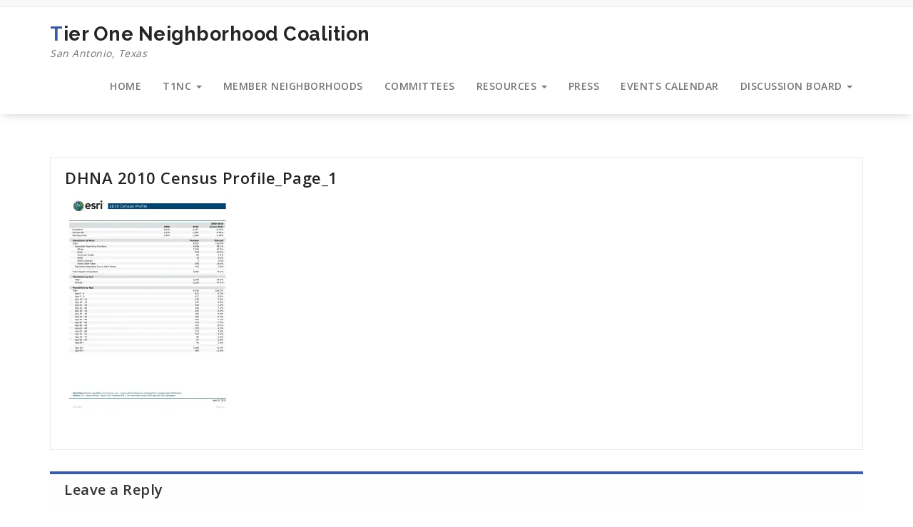

--- FILE ---
content_type: text/javascript
request_url: https://t1nc.org/wp-content/themes/specia-standard/js/custom.js?ver=5.8.12
body_size: 1203
content:
/*
* Proficient Slider Script
*/
	jQuery(document).ready(function() {
	  var owl = jQuery('.slider-version-two');
		owl.owlCarousel({
		nav: owl.children().length > 1,
		navText: ["<i class='fa fa-angle-left'></i>","<i class='fa fa-angle-right'></i>"],
		loop: owl.children().length > 1,
		autoplayTimeout:5000,
		margin: 0,
		autoplay: true,
		items:1,
		smartSpeed:450,
		responsive: {
		  0: {
			items: 1
		  },
		  600: {
			items: 1
		  },
		  1000: {
			items: 1
		  }
		}
	  })
	})	
	
/*
* HeroPress Slider Script
*/
	jQuery(document).ready(function() {
	  var owl = jQuery('.slider-version-three');
		owl.owlCarousel({
		nav: owl.children().length > 1,
		navText: ["<i class='fa fa-long-arrow-left '></i>","<i class='fa fa-long-arrow-right'></i>"],
		loop: owl.children().length > 1,
		autoplayTimeout:5000,
		margin: 0,
		autoplay: true,
		items:1,
		smartSpeed:450,
		responsive: {
		  0: {
			items: 1
		  },
		  600: {
			items: 1
		  },
		  1000: {
			items: 1
		  }
		}
	  })
	})	
	
/*
Text Rotator Function
*/
jQuery(document).ready(function(){
      jQuery(".demo1 .rotate").textrotator({
        animation: "fade",
        speed: 1000
      });
      jQuery(".demo2 .rotate").textrotator({
        animation: "flip",
        speed: 1250
      });
      jQuery(".demo3 .rotate").textrotator({
        animation: "flipCube",
        speed: 1500
      });
      jQuery(".demo4 .rotate").textrotator({
        animation: "flipUp",
        speed: 1750
      });
      jQuery(".demo5 .rotate").textrotator({
        animation: "spin",
        speed: 2000
      });
    });
	


/*
Specia Testimonial Owl Carousel Function
*/
jQuery(document).ready(function() {
  var owl = jQuery('.testimonial-version-one');
  owl.owlCarousel({
    nav: false,
    margin: 25,
    loop: true,
    autoplay: true,
    animateOut: 'fadeOut',
    animateIn:  'fadeIn',
    items:1,
    smartSpeed:900,
    responsive: {
      0: {
        items: 1
      },
      600: {
        items: 1
      },
      1000: {
        items: 3
      }
    }
  })
})

/*
Proficient Testimonial Owl Carousel Function
*/
jQuery(document).ready(function() {
  var owl = jQuery('.testimonial-version-two');
  owl.owlCarousel({
    nav: false,
    margin: 25,
    loop: true,
    autoplay: true,
    items:1,
    smartSpeed:900,
    responsive: {
      0: {
        items: 1
      },
      600: {
        items: 1
      },
      1000: {
        items: 1
      }
    }
  })
})

/*
HeroPress Testimonial Owl Carousel Function
*/
jQuery(document).ready(function() {
  var owl = jQuery('.testimonial-version-four');
  owl.owlCarousel({
    nav: false,
    margin: 25,
    loop: true,
    autoplay: true,
    items:1,
    smartSpeed:900,
    responsive: {
      0: {
        items: 1
      },
      600: {
        items: 1
      },
      1000: {
        items: 1
      }
    }
  })
})

/*
Client Owl Carousel Function Specia
*/

jQuery(document).ready(function() {
  var owl = jQuery('.client-one');
  owl.owlCarousel({
    nav: false,
    margin: 25,
    loop: true,
    autoplay: true,
    animateOut: 'slideOutDown',
    animateIn:  'flipInX',
    items:1,
    smartSpeed:900,
    responsive: {
      0: {
        items: 1
      },
      480: {
        items: 3
      },
      600: {
        items: 3
      },
      1000: {
        items: 5
      }
    }
  })
})

/*
Client Owl Carousel Function Proficient
*/

jQuery(document).ready(function() {
  var owl = jQuery('.client-two');
  owl.owlCarousel({
    nav: false,
    margin: 25,
    loop: true,
    autoplay: true,
    animateOut: 'slideOutDown',
    animateIn:  'flipInX',
    items:1,
    smartSpeed:900,
    responsive: {
      0: {
        items: 1
      },
      480: {
        items: 3
      },
      600: {
        items: 3
      },
      1000: {
        items: 5
      }
    }
  })
})

/*
Sticky Header Function
*/

jQuery(function() {
    jQuery('a.page-scroll').bind('click', function(event) {
        var $anchor = $(this);
        var nav_height = $('.navbar').innerHeight();
        jQuery('html, body').stop().animate({
            scrollTop: $($anchor.attr('href')).offset().top - nav_height
        }, 1500, 'easeInOutExpo');
        event.preventDefault();
    });
    jQuery('body').scrollspy({
        target: '.sticky-nav',
        offset: 60
    })
});
jQuery(document).ready(function() {
 
  jQuery(window).load(function(){
      jQuery(".sticky-nav").sticky({ topSpacing: 0 });
    });
 
});

/*
Top Scroller Function
*/
  jQuery(".top-scroll").hide(); 
  jQuery(function () {
    jQuery(window).scroll(function () {
      if (jQuery(this).scrollTop() > 500) {
        jQuery('.top-scroll').fadeIn();
      } else {
        jQuery('.top-scroll').fadeOut();
      }
    });   
    jQuery('a.top-scroll').click(function () {
      jQuery('body,html').animate({
        scrollTop: 0
      }, 800);
      return false;
    });
  });
  
/*
//wow-animated
*/
jQuery(document).ready(function() {
	wow = new WOW({
	  boxClass:     'wow',      // animated element css class (default is wow)
	  animateClass: 'animated', // animation css class (default is animated)
	  offset:       100,        // distance to the element when triggering the animation (default is 0)
	  mobile: true,             // trigger animations on mobile devices (true is default)
	  live: true                // consatantly check for new WOW elements on the page (true is default)
	})
	wow.init();
});


/*
// Search
*/
jQuery(document).ready(function(){
	var submitIcon = jQuery('.searchbox-icon');
	var inputBox = jQuery('.searchbox-input');
	var searchBox = jQuery('.searchbox');
	var isOpen = false;
	submitIcon.click(function(){
		if(isOpen == false){
			searchBox.addClass('searchbox-open');
			inputBox.focus();
			isOpen = true;
		} else {
			searchBox.removeClass('searchbox-open');
			inputBox.focusout();
			isOpen = false;
		}
	});  
	
	 submitIcon.mouseup(function(){
			return false;
	});
	
	searchBox.mouseup(function(){
			return false;
	});
	
	jQuery(document).mouseup(function(){
		if(isOpen == true){
			jQuery('.searchbox-icon').css('display','block');
			submitIcon.click();
		}
	});
});

function buttonUp(){
	var inputVal = jQuery('.searchbox-input').val();
	inputVal = jQuery.trim(inputVal).length;
	if( inputVal !== 0){
		jQuery('.searchbox-icon').css('display','none');
	} else {
		jQuery('.searchbox-input').val('');
		jQuery('.searchbox-icon').css('display','block');
	}
}